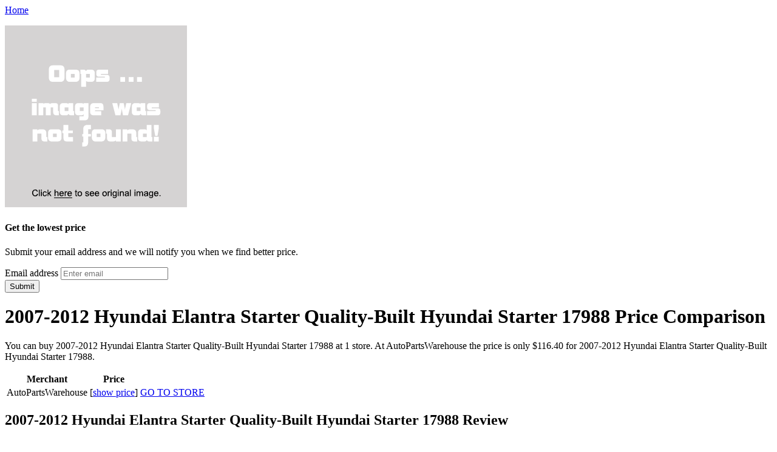

--- FILE ---
content_type: text/html; charset=utf-8
request_url: https://shopping302.netlify.app/2007-2012-hyundai-elantra-starter-quality-built-hy-3694ba58f7a9c685582ba7791b1c9749.html
body_size: 1762
content:
<!DOCTYPE html><html lang="en"><head> <meta charset="utf-8"> <meta http-equiv="X-UA-Compatible" content="IE=edge"> <meta name="viewport" content="width=device-width, initial-scale=1"> <title>GET COUPON 2007-2012 Hyundai Elantra Starter Quality-Built Hyundai Starter 17988</title> <link rel="canonical" href="http://shopping302.netlify.com/2007-2012-hyundai-elantra-starter-quality-built-hy-3694ba58f7a9c685582ba7791b1c9749.html"> <link href="http://shopping302.netlify.com/css/bootstrap.min.css" rel="stylesheet"> <link href="http://shopping302.netlify.com/css/blog.css" rel="stylesheet">  </head> <body> <div class="blog-masthead"> <div class="container"> <nav class="blog-nav"> <a class="blog-nav-item active" href="http://shopping302.netlify.com/">Home</a> </nav> </div> </div> <div class="container main-content"> <div class="row"> <div class="col-sm-4"> <p class="post-img"> <a rel="nofollow" href="#view" data-cc="US" data-id="3694ba58f7a9c685582ba7791b1c9749" data-sid="BootStrapBlog3ImgClick" data-name="2007-2012 Hyundai Elantra Starter Quality-Built Hyundai Starter 17988" onclick="return linkHelper.setLink(this)"> <img onerror="this.src='https://d33wubrfki0l68.cloudfront.net/6a4ddb5e579e044120d2bf3ed03612e4961d8136/img-notfound.png'" src="https://d33wubrfki0l68.cloudfront.net/6a4ddb5e579e044120d2bf3ed03612e4961d8136/img-notfound.png"> </a> </p> <div class="best-price"> <h4>Get the lowest price</h4> <p>Submit your email address and we will notify you when we find better price.</p> <form role="form" action="http://www.buy2016.com/getbestdeal/submit" method="POST"> <input type="hidden" value="3694ba58f7a9c685582ba7791b1c9749" name="id"> <input type="hidden" value="US" name="countryCode"> <input type="hidden" value="2007-2012 Hyundai Elantra Starter Quality-Built Hyundai Starter 17988" name="name"> <input type="hidden" value="AutoPartsWarehouse" name="merchant"> <input type="hidden" value="116.40" name="price"> <div class="form-group"> <label for="email">Email address</label> <input id="email" required="" class="form-control" type="email" name="email" placeholder="Enter email"> </div> <button type="submit" class="btn btn-default">Submit</button> </form> </div> </div> <div class="col-sm-5 blog-main"> <div class="blog-post"> <h1 class="blog-post-title">2007-2012 Hyundai Elantra Starter Quality-Built Hyundai Starter 17988 Price Comparison</h1> <p>
You can buy 2007-2012 Hyundai Elantra Starter Quality-Built Hyundai Starter 17988 at 1 store. At AutoPartsWarehouse the price is only 
$116.40 for 2007-2012 Hyundai Elantra Starter Quality-Built Hyundai Starter 17988.
</p> <table class="table table-bordered"> <thead><tr> <th>Merchant</th> <th>Price</th> <th></th> </tr></thead> <tbody> <tr> <td>AutoPartsWarehouse</td> <td>[<a href="#showprice" data-cc="US" data-id="3694ba58f7a9c685582ba7791b1c9749" data-sid="BootStrapBlog3ComparisonTableShowPrice" data-name="2007-2012 Hyundai Elantra Starter Quality-Built Hyundai Starter 17988" onclick="return linkHelper.setLink(this)">show price</a>]</td> <td><a type="button" class="btn btn-warning" href="#view" data-cc="US" data-id="3694ba58f7a9c685582ba7791b1c9749" data-sid="BootStrapBlog3ComparisonTableClick" data-name="2007-2012 Hyundai Elantra Starter Quality-Built Hyundai Starter 17988" onclick="return linkHelper.setLink(this)">GO TO STORE</a></td> </tr> </tbody> </table> <h2>2007-2012 Hyundai Elantra Starter Quality-Built Hyundai Starter 17988 Review</h2> <p>This is a great and very usefull Quality-Built 2007-2012 Hyundai Elantra Starter Quality-Built Hyundai Starter 17988. The quality is good but not best. I didnt expect that quality at all for that 116.40.</p> </div><!--
 /.blog-post --> </div><!--
 /.blog-main --> <div class="col-sm-3 blog-sidebar"> <div class="sidebar-module"> <h4>Other posts</h4> <ol class="list-unstyled"> <li> <a href="http://www.womenrunningshoes50off.xyz/1996-2006-hyundai-elantra-starter-quality-built-hy-23792a83eb23bd5320b8c4b6d4f90dea.html" title="1996-2006 Hyundai Elantra Starter Quality-Built Hyundai Starter 17709">1996-2006 Hyundai Elantra Starter Quality-Built Hyundai Starter 17709</a> </li> <li> <a href="http://www.sportshoes40of.xyz/2010-2011-hyundai-veracruz-starter-quality-built-h-71cb67f2fcd920dedebbd7e8ff1380fa.html" title="2010-2011 Hyundai Veracruz Starter Quality-Built Hyundai Starter 6976S">2010-2011 Hyundai Veracruz Starter Quality-Built Hyundai Starter 6976S</a> </li> <li> <a href="http://shopping308.netlify.com/1996-2007-hyundai-elantra-starter-auto-7-hyundai-s-bd2ec1867c56e00dfe722941d6829c06.html" title="1996-2007 Hyundai Elantra Starter Auto 7 Hyundai Starter 576-0091">1996-2007 Hyundai Elantra Starter Auto 7 Hyundai Starter 576-0091</a> </li> <li> <a href="http://shopping308.netlify.com/2004-hyundai-sonata-starter-quality-built-hyundai-dbd6ed7250b1f76d5dbb68a9b9dd0fe0.html" title="2004 Hyundai Sonata Starter Quality-Built Hyundai Starter 17764">2004 Hyundai Sonata Starter Quality-Built Hyundai Starter 17764</a> </li> <li> <a href="http://shopping302.netlify.com/2007-2012-hyundai-elantra-alternator-quality-built-aeaf101576ba845b8da1f4d627950928" title="2007-2012 Hyundai Elantra Alternator Quality-Built Hyundai Alternator 11311">2007-2012 Hyundai Elantra Alternator Quality-Built Hyundai Alternator 11311</a> </li> <li> <a href="http://www.60off-now.xyz/1996-2006-hyundai-elantra-starter-bosch-hyundai-st-0bb7e13abb9ee65d16acc0533cdc326d.html" title="1996-2006 Hyundai Elantra Starter Bosch Hyundai Starter W0133-1832084 96 97 98 99 00 01 02 03 04 05 06">1996-2006 Hyundai Elantra Starter Bosch Hyundai Starter W0133-1832084 96 97 98 99 00 01 02 03 04 05 06</a> </li> <li> <a href="http://www.womenrunningshoes50off.xyz/2006-hyundai-elantra-starter-bosch-hyundai-starter-a7b4208134e5501f9bb524e8c8745f3c.html" title="2006 Hyundai Elantra Starter Bosch Hyundai Starter W0133-1605148 06">2006 Hyundai Elantra Starter Bosch Hyundai Starter W0133-1605148 06</a> </li> <li> <a href="http://www.50offnow.xyz/1999-2005-hyundai-sonata-starter-bosch-hyundai-sta-bebc908b5b943aff82211be2904ecd2b.html" title="1999-2005 Hyundai Sonata Starter Bosch Hyundai Starter W0133-1801700">1999-2005 Hyundai Sonata Starter Bosch Hyundai Starter W0133-1801700</a> </li> <li> <a href="http://www.womenrunningshoes.xyz/1999-2001-hyundai-sonata-starter-auto-7-hyundai-st-7701ac990fe03f1a0fb684423cce2cc1.html" title="1999-2001 Hyundai Sonata Starter Auto 7 Hyundai Starter 576-0017R">1999-2001 Hyundai Sonata Starter Auto 7 Hyundai Starter 576-0017R</a> </li> <li> <a href="http://www.sportshoes70of.xyz/2007-2009-jeep-grand-cherokee-starter-quality-buil-2a444818e8c91e0555c72158a5e7559d.html" title="2007-2009 Jeep Grand Cherokee Starter Quality-Built Jeep Starter 19034">2007-2009 Jeep Grand Cherokee Starter Quality-Built Jeep Starter 19034</a> </li> <li> <a href="http://shopping304.netlify.com/2001-2002-hyundai-elantra-alternator-quality-built-4ff78cbf48b3453551a2721e3a3e3b68.html" title="2001-2002 Hyundai Elantra Alternator Quality-Built Hyundai Alternator 13839">2001-2002 Hyundai Elantra Alternator Quality-Built Hyundai Alternator 13839</a> </li> <li> <a href="http://www.50off-now.xyz/2001-2007-lexus-gs430-starter-quality-built-lexus-3928c599848fdfd63ef5f1c3b37dcd60.html" title="2001-2007 Lexus GS430 Starter Quality-Built Lexus Starter 17824">2001-2007 Lexus GS430 Starter Quality-Built Lexus Starter 17824</a> </li> </ol> </div> </div><!--
 /.blog-sidebar --> </div> </div> <div class="blog-footer"> <p> <a href="#">Back to top</a> </p> </div>    </body></html>